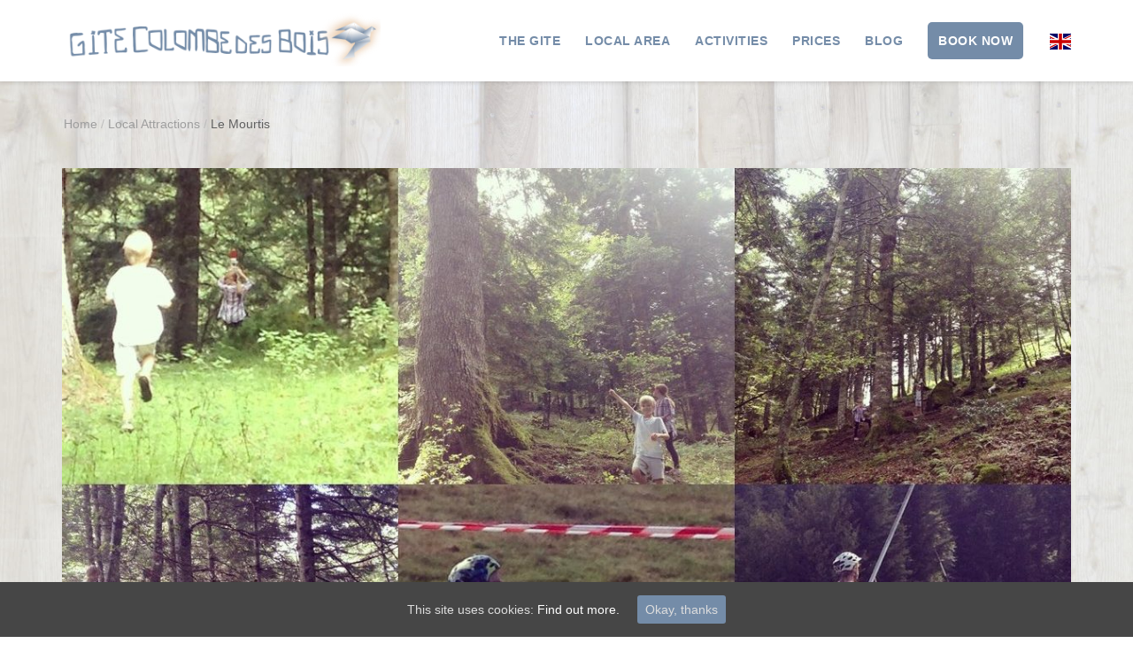

--- FILE ---
content_type: text/html; charset=UTF-8
request_url: https://www.gitecolombedesbois.com/local-attractions/le-mourtis/
body_size: 11975
content:
<!doctype html>
<html lang="en-GB">
<head>
	<meta charset="UTF-8">
	<meta name="viewport" content="width=device-width, initial-scale=1">
	<link rel="profile" href="https://gmpg.org/xfn/11">

	<meta name='robots' content='index, follow, max-image-preview:large, max-snippet:-1, max-video-preview:-1' />
	<style>img:is([sizes="auto" i], [sizes^="auto," i]) { contain-intrinsic-size: 3000px 1500px }</style>
	
	<!-- This site is optimized with the Yoast SEO plugin v26.3 - https://yoast.com/wordpress/plugins/seo/ -->
	<title>Le Mourtis - Gite Colombe des Bois</title>
	<link rel="canonical" href="https://www.gitecolombedesbois.com/local-attractions/le-mourtis/" />
	<meta property="og:locale" content="en_GB" />
	<meta property="og:type" content="article" />
	<meta property="og:title" content="Le Mourtis - Gite Colombe des Bois" />
	<meta property="og:description" content="Le Mourtis is a small, beautiful ski station. It might not be the highest peak in the Pyrenees but it offers its visitors summer and winter activities for all the family. The activities are endless, and you will be rewarded..." />
	<meta property="og:url" content="https://www.gitecolombedesbois.com/local-attractions/le-mourtis/" />
	<meta property="og:site_name" content="Gite Colombe des Bois" />
	<meta property="article:modified_time" content="2022-07-17T12:24:27+00:00" />
	<meta property="og:image" content="https://www.gitecolombedesbois.com/wp-content/uploads/2018/03/mourtis.jpg" />
	<meta property="og:image:width" content="1200" />
	<meta property="og:image:height" content="800" />
	<meta property="og:image:type" content="image/jpeg" />
	<meta name="twitter:card" content="summary_large_image" />
	<meta name="twitter:label1" content="Estimated reading time" />
	<meta name="twitter:data1" content="2 minutes" />
	<script type="application/ld+json" class="yoast-schema-graph">{"@context":"https://schema.org","@graph":[{"@type":"WebPage","@id":"https://www.gitecolombedesbois.com/local-attractions/le-mourtis/","url":"https://www.gitecolombedesbois.com/local-attractions/le-mourtis/","name":"Le Mourtis - Gite Colombe des Bois","isPartOf":{"@id":"https://www.gitecolombedesbois.com/#website"},"primaryImageOfPage":{"@id":"https://www.gitecolombedesbois.com/local-attractions/le-mourtis/#primaryimage"},"image":{"@id":"https://www.gitecolombedesbois.com/local-attractions/le-mourtis/#primaryimage"},"thumbnailUrl":"https://www.gitecolombedesbois.com/wp-content/uploads/2018/03/mourtis.jpg","datePublished":"2016-12-08T07:05:55+00:00","dateModified":"2022-07-17T12:24:27+00:00","breadcrumb":{"@id":"https://www.gitecolombedesbois.com/local-attractions/le-mourtis/#breadcrumb"},"inLanguage":"en-GB","potentialAction":[{"@type":"ReadAction","target":["https://www.gitecolombedesbois.com/local-attractions/le-mourtis/"]}]},{"@type":"ImageObject","inLanguage":"en-GB","@id":"https://www.gitecolombedesbois.com/local-attractions/le-mourtis/#primaryimage","url":"https://www.gitecolombedesbois.com/wp-content/uploads/2018/03/mourtis.jpg","contentUrl":"https://www.gitecolombedesbois.com/wp-content/uploads/2018/03/mourtis.jpg","width":1200,"height":800,"caption":"Mourtis Ski Station"},{"@type":"BreadcrumbList","@id":"https://www.gitecolombedesbois.com/local-attractions/le-mourtis/#breadcrumb","itemListElement":[{"@type":"ListItem","position":1,"name":"Home","item":"https://www.gitecolombedesbois.com/"},{"@type":"ListItem","position":2,"name":"Local Attractions","item":"https://www.gitecolombedesbois.com/local-attractions/"},{"@type":"ListItem","position":3,"name":"Le Mourtis"}]},{"@type":"WebSite","@id":"https://www.gitecolombedesbois.com/#website","url":"https://www.gitecolombedesbois.com/","name":"Gite Colombe des Bois","description":"","publisher":{"@id":"https://www.gitecolombedesbois.com/#organization"},"potentialAction":[{"@type":"SearchAction","target":{"@type":"EntryPoint","urlTemplate":"https://www.gitecolombedesbois.com/?s={search_term_string}"},"query-input":{"@type":"PropertyValueSpecification","valueRequired":true,"valueName":"search_term_string"}}],"inLanguage":"en-GB"},{"@type":"Organization","@id":"https://www.gitecolombedesbois.com/#organization","name":"Gite Colombe des Bois","url":"https://www.gitecolombedesbois.com/","logo":{"@type":"ImageObject","inLanguage":"en-GB","@id":"https://www.gitecolombedesbois.com/#/schema/logo/image/","url":"https://www.gitecolombedesbois.com/wp-content/uploads/2017/12/logo-longthin-text.png","contentUrl":"https://www.gitecolombedesbois.com/wp-content/uploads/2017/12/logo-longthin-text.png","width":410,"height":68,"caption":"Gite Colombe des Bois"},"image":{"@id":"https://www.gitecolombedesbois.com/#/schema/logo/image/"}}]}</script>
	<!-- / Yoast SEO plugin. -->


<link rel='dns-prefetch' href='//fonts.googleapis.com' />
<link rel="alternate" type="application/rss+xml" title="Gite Colombe des Bois &raquo; Feed" href="https://www.gitecolombedesbois.com/feed/" />
<link rel="alternate" type="application/rss+xml" title="Gite Colombe des Bois &raquo; Comments Feed" href="https://www.gitecolombedesbois.com/comments/feed/" />
<script type="text/javascript">
/* <![CDATA[ */
window._wpemojiSettings = {"baseUrl":"https:\/\/s.w.org\/images\/core\/emoji\/16.0.1\/72x72\/","ext":".png","svgUrl":"https:\/\/s.w.org\/images\/core\/emoji\/16.0.1\/svg\/","svgExt":".svg","source":{"concatemoji":"https:\/\/www.gitecolombedesbois.com\/wp-includes\/js\/wp-emoji-release.min.js?ver=6.8.3"}};
/*! This file is auto-generated */
!function(s,n){var o,i,e;function c(e){try{var t={supportTests:e,timestamp:(new Date).valueOf()};sessionStorage.setItem(o,JSON.stringify(t))}catch(e){}}function p(e,t,n){e.clearRect(0,0,e.canvas.width,e.canvas.height),e.fillText(t,0,0);var t=new Uint32Array(e.getImageData(0,0,e.canvas.width,e.canvas.height).data),a=(e.clearRect(0,0,e.canvas.width,e.canvas.height),e.fillText(n,0,0),new Uint32Array(e.getImageData(0,0,e.canvas.width,e.canvas.height).data));return t.every(function(e,t){return e===a[t]})}function u(e,t){e.clearRect(0,0,e.canvas.width,e.canvas.height),e.fillText(t,0,0);for(var n=e.getImageData(16,16,1,1),a=0;a<n.data.length;a++)if(0!==n.data[a])return!1;return!0}function f(e,t,n,a){switch(t){case"flag":return n(e,"\ud83c\udff3\ufe0f\u200d\u26a7\ufe0f","\ud83c\udff3\ufe0f\u200b\u26a7\ufe0f")?!1:!n(e,"\ud83c\udde8\ud83c\uddf6","\ud83c\udde8\u200b\ud83c\uddf6")&&!n(e,"\ud83c\udff4\udb40\udc67\udb40\udc62\udb40\udc65\udb40\udc6e\udb40\udc67\udb40\udc7f","\ud83c\udff4\u200b\udb40\udc67\u200b\udb40\udc62\u200b\udb40\udc65\u200b\udb40\udc6e\u200b\udb40\udc67\u200b\udb40\udc7f");case"emoji":return!a(e,"\ud83e\udedf")}return!1}function g(e,t,n,a){var r="undefined"!=typeof WorkerGlobalScope&&self instanceof WorkerGlobalScope?new OffscreenCanvas(300,150):s.createElement("canvas"),o=r.getContext("2d",{willReadFrequently:!0}),i=(o.textBaseline="top",o.font="600 32px Arial",{});return e.forEach(function(e){i[e]=t(o,e,n,a)}),i}function t(e){var t=s.createElement("script");t.src=e,t.defer=!0,s.head.appendChild(t)}"undefined"!=typeof Promise&&(o="wpEmojiSettingsSupports",i=["flag","emoji"],n.supports={everything:!0,everythingExceptFlag:!0},e=new Promise(function(e){s.addEventListener("DOMContentLoaded",e,{once:!0})}),new Promise(function(t){var n=function(){try{var e=JSON.parse(sessionStorage.getItem(o));if("object"==typeof e&&"number"==typeof e.timestamp&&(new Date).valueOf()<e.timestamp+604800&&"object"==typeof e.supportTests)return e.supportTests}catch(e){}return null}();if(!n){if("undefined"!=typeof Worker&&"undefined"!=typeof OffscreenCanvas&&"undefined"!=typeof URL&&URL.createObjectURL&&"undefined"!=typeof Blob)try{var e="postMessage("+g.toString()+"("+[JSON.stringify(i),f.toString(),p.toString(),u.toString()].join(",")+"));",a=new Blob([e],{type:"text/javascript"}),r=new Worker(URL.createObjectURL(a),{name:"wpTestEmojiSupports"});return void(r.onmessage=function(e){c(n=e.data),r.terminate(),t(n)})}catch(e){}c(n=g(i,f,p,u))}t(n)}).then(function(e){for(var t in e)n.supports[t]=e[t],n.supports.everything=n.supports.everything&&n.supports[t],"flag"!==t&&(n.supports.everythingExceptFlag=n.supports.everythingExceptFlag&&n.supports[t]);n.supports.everythingExceptFlag=n.supports.everythingExceptFlag&&!n.supports.flag,n.DOMReady=!1,n.readyCallback=function(){n.DOMReady=!0}}).then(function(){return e}).then(function(){var e;n.supports.everything||(n.readyCallback(),(e=n.source||{}).concatemoji?t(e.concatemoji):e.wpemoji&&e.twemoji&&(t(e.twemoji),t(e.wpemoji)))}))}((window,document),window._wpemojiSettings);
/* ]]> */
</script>
<style id='wp-emoji-styles-inline-css' type='text/css'>

	img.wp-smiley, img.emoji {
		display: inline !important;
		border: none !important;
		box-shadow: none !important;
		height: 1em !important;
		width: 1em !important;
		margin: 0 0.07em !important;
		vertical-align: -0.1em !important;
		background: none !important;
		padding: 0 !important;
	}
</style>
<link rel='stylesheet' id='wp-block-library-css' href='https://www.gitecolombedesbois.com/wp-includes/css/dist/block-library/style.min.css?ver=6.8.3' type='text/css' media='all' />
<style id='wp-block-library-theme-inline-css' type='text/css'>
.wp-block-audio :where(figcaption){color:#555;font-size:13px;text-align:center}.is-dark-theme .wp-block-audio :where(figcaption){color:#ffffffa6}.wp-block-audio{margin:0 0 1em}.wp-block-code{border:1px solid #ccc;border-radius:4px;font-family:Menlo,Consolas,monaco,monospace;padding:.8em 1em}.wp-block-embed :where(figcaption){color:#555;font-size:13px;text-align:center}.is-dark-theme .wp-block-embed :where(figcaption){color:#ffffffa6}.wp-block-embed{margin:0 0 1em}.blocks-gallery-caption{color:#555;font-size:13px;text-align:center}.is-dark-theme .blocks-gallery-caption{color:#ffffffa6}:root :where(.wp-block-image figcaption){color:#555;font-size:13px;text-align:center}.is-dark-theme :root :where(.wp-block-image figcaption){color:#ffffffa6}.wp-block-image{margin:0 0 1em}.wp-block-pullquote{border-bottom:4px solid;border-top:4px solid;color:currentColor;margin-bottom:1.75em}.wp-block-pullquote cite,.wp-block-pullquote footer,.wp-block-pullquote__citation{color:currentColor;font-size:.8125em;font-style:normal;text-transform:uppercase}.wp-block-quote{border-left:.25em solid;margin:0 0 1.75em;padding-left:1em}.wp-block-quote cite,.wp-block-quote footer{color:currentColor;font-size:.8125em;font-style:normal;position:relative}.wp-block-quote:where(.has-text-align-right){border-left:none;border-right:.25em solid;padding-left:0;padding-right:1em}.wp-block-quote:where(.has-text-align-center){border:none;padding-left:0}.wp-block-quote.is-large,.wp-block-quote.is-style-large,.wp-block-quote:where(.is-style-plain){border:none}.wp-block-search .wp-block-search__label{font-weight:700}.wp-block-search__button{border:1px solid #ccc;padding:.375em .625em}:where(.wp-block-group.has-background){padding:1.25em 2.375em}.wp-block-separator.has-css-opacity{opacity:.4}.wp-block-separator{border:none;border-bottom:2px solid;margin-left:auto;margin-right:auto}.wp-block-separator.has-alpha-channel-opacity{opacity:1}.wp-block-separator:not(.is-style-wide):not(.is-style-dots){width:100px}.wp-block-separator.has-background:not(.is-style-dots){border-bottom:none;height:1px}.wp-block-separator.has-background:not(.is-style-wide):not(.is-style-dots){height:2px}.wp-block-table{margin:0 0 1em}.wp-block-table td,.wp-block-table th{word-break:normal}.wp-block-table :where(figcaption){color:#555;font-size:13px;text-align:center}.is-dark-theme .wp-block-table :where(figcaption){color:#ffffffa6}.wp-block-video :where(figcaption){color:#555;font-size:13px;text-align:center}.is-dark-theme .wp-block-video :where(figcaption){color:#ffffffa6}.wp-block-video{margin:0 0 1em}:root :where(.wp-block-template-part.has-background){margin-bottom:0;margin-top:0;padding:1.25em 2.375em}
</style>
<style id='classic-theme-styles-inline-css' type='text/css'>
/*! This file is auto-generated */
.wp-block-button__link{color:#fff;background-color:#32373c;border-radius:9999px;box-shadow:none;text-decoration:none;padding:calc(.667em + 2px) calc(1.333em + 2px);font-size:1.125em}.wp-block-file__button{background:#32373c;color:#fff;text-decoration:none}
</style>
<style id='global-styles-inline-css' type='text/css'>
:root{--wp--preset--aspect-ratio--square: 1;--wp--preset--aspect-ratio--4-3: 4/3;--wp--preset--aspect-ratio--3-4: 3/4;--wp--preset--aspect-ratio--3-2: 3/2;--wp--preset--aspect-ratio--2-3: 2/3;--wp--preset--aspect-ratio--16-9: 16/9;--wp--preset--aspect-ratio--9-16: 9/16;--wp--preset--color--black: #000000;--wp--preset--color--cyan-bluish-gray: #abb8c3;--wp--preset--color--white: #ffffff;--wp--preset--color--pale-pink: #f78da7;--wp--preset--color--vivid-red: #cf2e2e;--wp--preset--color--luminous-vivid-orange: #ff6900;--wp--preset--color--luminous-vivid-amber: #fcb900;--wp--preset--color--light-green-cyan: #7bdcb5;--wp--preset--color--vivid-green-cyan: #00d084;--wp--preset--color--pale-cyan-blue: #8ed1fc;--wp--preset--color--vivid-cyan-blue: #0693e3;--wp--preset--color--vivid-purple: #9b51e0;--wp--preset--gradient--vivid-cyan-blue-to-vivid-purple: linear-gradient(135deg,rgba(6,147,227,1) 0%,rgb(155,81,224) 100%);--wp--preset--gradient--light-green-cyan-to-vivid-green-cyan: linear-gradient(135deg,rgb(122,220,180) 0%,rgb(0,208,130) 100%);--wp--preset--gradient--luminous-vivid-amber-to-luminous-vivid-orange: linear-gradient(135deg,rgba(252,185,0,1) 0%,rgba(255,105,0,1) 100%);--wp--preset--gradient--luminous-vivid-orange-to-vivid-red: linear-gradient(135deg,rgba(255,105,0,1) 0%,rgb(207,46,46) 100%);--wp--preset--gradient--very-light-gray-to-cyan-bluish-gray: linear-gradient(135deg,rgb(238,238,238) 0%,rgb(169,184,195) 100%);--wp--preset--gradient--cool-to-warm-spectrum: linear-gradient(135deg,rgb(74,234,220) 0%,rgb(151,120,209) 20%,rgb(207,42,186) 40%,rgb(238,44,130) 60%,rgb(251,105,98) 80%,rgb(254,248,76) 100%);--wp--preset--gradient--blush-light-purple: linear-gradient(135deg,rgb(255,206,236) 0%,rgb(152,150,240) 100%);--wp--preset--gradient--blush-bordeaux: linear-gradient(135deg,rgb(254,205,165) 0%,rgb(254,45,45) 50%,rgb(107,0,62) 100%);--wp--preset--gradient--luminous-dusk: linear-gradient(135deg,rgb(255,203,112) 0%,rgb(199,81,192) 50%,rgb(65,88,208) 100%);--wp--preset--gradient--pale-ocean: linear-gradient(135deg,rgb(255,245,203) 0%,rgb(182,227,212) 50%,rgb(51,167,181) 100%);--wp--preset--gradient--electric-grass: linear-gradient(135deg,rgb(202,248,128) 0%,rgb(113,206,126) 100%);--wp--preset--gradient--midnight: linear-gradient(135deg,rgb(2,3,129) 0%,rgb(40,116,252) 100%);--wp--preset--font-size--small: 13px;--wp--preset--font-size--medium: 20px;--wp--preset--font-size--large: 36px;--wp--preset--font-size--x-large: 42px;--wp--preset--spacing--20: 0.44rem;--wp--preset--spacing--30: 0.67rem;--wp--preset--spacing--40: 1rem;--wp--preset--spacing--50: 1.5rem;--wp--preset--spacing--60: 2.25rem;--wp--preset--spacing--70: 3.38rem;--wp--preset--spacing--80: 5.06rem;--wp--preset--shadow--natural: 6px 6px 9px rgba(0, 0, 0, 0.2);--wp--preset--shadow--deep: 12px 12px 50px rgba(0, 0, 0, 0.4);--wp--preset--shadow--sharp: 6px 6px 0px rgba(0, 0, 0, 0.2);--wp--preset--shadow--outlined: 6px 6px 0px -3px rgba(255, 255, 255, 1), 6px 6px rgba(0, 0, 0, 1);--wp--preset--shadow--crisp: 6px 6px 0px rgba(0, 0, 0, 1);}:where(.is-layout-flex){gap: 0.5em;}:where(.is-layout-grid){gap: 0.5em;}body .is-layout-flex{display: flex;}.is-layout-flex{flex-wrap: wrap;align-items: center;}.is-layout-flex > :is(*, div){margin: 0;}body .is-layout-grid{display: grid;}.is-layout-grid > :is(*, div){margin: 0;}:where(.wp-block-columns.is-layout-flex){gap: 2em;}:where(.wp-block-columns.is-layout-grid){gap: 2em;}:where(.wp-block-post-template.is-layout-flex){gap: 1.25em;}:where(.wp-block-post-template.is-layout-grid){gap: 1.25em;}.has-black-color{color: var(--wp--preset--color--black) !important;}.has-cyan-bluish-gray-color{color: var(--wp--preset--color--cyan-bluish-gray) !important;}.has-white-color{color: var(--wp--preset--color--white) !important;}.has-pale-pink-color{color: var(--wp--preset--color--pale-pink) !important;}.has-vivid-red-color{color: var(--wp--preset--color--vivid-red) !important;}.has-luminous-vivid-orange-color{color: var(--wp--preset--color--luminous-vivid-orange) !important;}.has-luminous-vivid-amber-color{color: var(--wp--preset--color--luminous-vivid-amber) !important;}.has-light-green-cyan-color{color: var(--wp--preset--color--light-green-cyan) !important;}.has-vivid-green-cyan-color{color: var(--wp--preset--color--vivid-green-cyan) !important;}.has-pale-cyan-blue-color{color: var(--wp--preset--color--pale-cyan-blue) !important;}.has-vivid-cyan-blue-color{color: var(--wp--preset--color--vivid-cyan-blue) !important;}.has-vivid-purple-color{color: var(--wp--preset--color--vivid-purple) !important;}.has-black-background-color{background-color: var(--wp--preset--color--black) !important;}.has-cyan-bluish-gray-background-color{background-color: var(--wp--preset--color--cyan-bluish-gray) !important;}.has-white-background-color{background-color: var(--wp--preset--color--white) !important;}.has-pale-pink-background-color{background-color: var(--wp--preset--color--pale-pink) !important;}.has-vivid-red-background-color{background-color: var(--wp--preset--color--vivid-red) !important;}.has-luminous-vivid-orange-background-color{background-color: var(--wp--preset--color--luminous-vivid-orange) !important;}.has-luminous-vivid-amber-background-color{background-color: var(--wp--preset--color--luminous-vivid-amber) !important;}.has-light-green-cyan-background-color{background-color: var(--wp--preset--color--light-green-cyan) !important;}.has-vivid-green-cyan-background-color{background-color: var(--wp--preset--color--vivid-green-cyan) !important;}.has-pale-cyan-blue-background-color{background-color: var(--wp--preset--color--pale-cyan-blue) !important;}.has-vivid-cyan-blue-background-color{background-color: var(--wp--preset--color--vivid-cyan-blue) !important;}.has-vivid-purple-background-color{background-color: var(--wp--preset--color--vivid-purple) !important;}.has-black-border-color{border-color: var(--wp--preset--color--black) !important;}.has-cyan-bluish-gray-border-color{border-color: var(--wp--preset--color--cyan-bluish-gray) !important;}.has-white-border-color{border-color: var(--wp--preset--color--white) !important;}.has-pale-pink-border-color{border-color: var(--wp--preset--color--pale-pink) !important;}.has-vivid-red-border-color{border-color: var(--wp--preset--color--vivid-red) !important;}.has-luminous-vivid-orange-border-color{border-color: var(--wp--preset--color--luminous-vivid-orange) !important;}.has-luminous-vivid-amber-border-color{border-color: var(--wp--preset--color--luminous-vivid-amber) !important;}.has-light-green-cyan-border-color{border-color: var(--wp--preset--color--light-green-cyan) !important;}.has-vivid-green-cyan-border-color{border-color: var(--wp--preset--color--vivid-green-cyan) !important;}.has-pale-cyan-blue-border-color{border-color: var(--wp--preset--color--pale-cyan-blue) !important;}.has-vivid-cyan-blue-border-color{border-color: var(--wp--preset--color--vivid-cyan-blue) !important;}.has-vivid-purple-border-color{border-color: var(--wp--preset--color--vivid-purple) !important;}.has-vivid-cyan-blue-to-vivid-purple-gradient-background{background: var(--wp--preset--gradient--vivid-cyan-blue-to-vivid-purple) !important;}.has-light-green-cyan-to-vivid-green-cyan-gradient-background{background: var(--wp--preset--gradient--light-green-cyan-to-vivid-green-cyan) !important;}.has-luminous-vivid-amber-to-luminous-vivid-orange-gradient-background{background: var(--wp--preset--gradient--luminous-vivid-amber-to-luminous-vivid-orange) !important;}.has-luminous-vivid-orange-to-vivid-red-gradient-background{background: var(--wp--preset--gradient--luminous-vivid-orange-to-vivid-red) !important;}.has-very-light-gray-to-cyan-bluish-gray-gradient-background{background: var(--wp--preset--gradient--very-light-gray-to-cyan-bluish-gray) !important;}.has-cool-to-warm-spectrum-gradient-background{background: var(--wp--preset--gradient--cool-to-warm-spectrum) !important;}.has-blush-light-purple-gradient-background{background: var(--wp--preset--gradient--blush-light-purple) !important;}.has-blush-bordeaux-gradient-background{background: var(--wp--preset--gradient--blush-bordeaux) !important;}.has-luminous-dusk-gradient-background{background: var(--wp--preset--gradient--luminous-dusk) !important;}.has-pale-ocean-gradient-background{background: var(--wp--preset--gradient--pale-ocean) !important;}.has-electric-grass-gradient-background{background: var(--wp--preset--gradient--electric-grass) !important;}.has-midnight-gradient-background{background: var(--wp--preset--gradient--midnight) !important;}.has-small-font-size{font-size: var(--wp--preset--font-size--small) !important;}.has-medium-font-size{font-size: var(--wp--preset--font-size--medium) !important;}.has-large-font-size{font-size: var(--wp--preset--font-size--large) !important;}.has-x-large-font-size{font-size: var(--wp--preset--font-size--x-large) !important;}
:where(.wp-block-post-template.is-layout-flex){gap: 1.25em;}:where(.wp-block-post-template.is-layout-grid){gap: 1.25em;}
:where(.wp-block-columns.is-layout-flex){gap: 2em;}:where(.wp-block-columns.is-layout-grid){gap: 2em;}
:root :where(.wp-block-pullquote){font-size: 1.5em;line-height: 1.6;}
</style>
<link rel='stylesheet' id='cookie-consent-style-css' href='https://www.gitecolombedesbois.com/wp-content/plugins/uk-cookie-consent/assets/css/style.css?ver=6.8.3' type='text/css' media='all' />
<link rel='stylesheet' id='courtyard-style-css' href='https://www.gitecolombedesbois.com/wp-content/themes/courtyard/style.css?ver=6.8.3' type='text/css' media='all' />
<link rel='stylesheet' id='Colombe-des-bois-style-css' href='https://www.gitecolombedesbois.com/wp-content/themes/colombe-des-bois/style.css?ver=1.0.1' type='text/css' media='all' />
<link rel='stylesheet' id='courtyard-fonts-css' href='https://fonts.googleapis.com/css?family=Courgette&#038;subset=latin%2Clatin-ext' type='text/css' media='all' />
<link rel='stylesheet' id='bootstrap-css' href='https://www.gitecolombedesbois.com/wp-content/themes/courtyard/css/bootstrap.optimized.min.css?ver=3.3.7' type='text/css' media='' />
<link rel='stylesheet' id='animate-css' href='https://www.gitecolombedesbois.com/wp-content/themes/courtyard/css/animate.min.css?ver=3.5.1' type='text/css' media='' />
<link rel='stylesheet' id='font-awesome-css' href='https://www.gitecolombedesbois.com/wp-content/themes/courtyard/css/font-awesome.min.css?ver=4.7.0' type='text/css' media='' />
<link rel='stylesheet' id='elegant-font-css' href='https://www.gitecolombedesbois.com/wp-content/themes/courtyard/css/elegant-font.custom.css?ver=6.8.3' type='text/css' media='' />
<link rel='stylesheet' id='swiper-css' href='https://www.gitecolombedesbois.com/wp-content/themes/courtyard/css/swiper.min.css?ver=3.4.0' type='text/css' media='' />
<script type="text/javascript" src="https://www.gitecolombedesbois.com/wp-includes/js/jquery/jquery.min.js?ver=3.7.1" id="jquery-core-js"></script>
<script type="text/javascript" src="https://www.gitecolombedesbois.com/wp-includes/js/jquery/jquery-migrate.min.js?ver=3.4.1" id="jquery-migrate-js"></script>
<link rel="https://api.w.org/" href="https://www.gitecolombedesbois.com/wp-json/" /><link rel="alternate" title="JSON" type="application/json" href="https://www.gitecolombedesbois.com/wp-json/wp/v2/pages/83" /><link rel="EditURI" type="application/rsd+xml" title="RSD" href="https://www.gitecolombedesbois.com/xmlrpc.php?rsd" />
<link rel='shortlink' href='https://www.gitecolombedesbois.com/?p=83' />
<link rel="alternate" title="oEmbed (JSON)" type="application/json+oembed" href="https://www.gitecolombedesbois.com/wp-json/oembed/1.0/embed?url=https%3A%2F%2Fwww.gitecolombedesbois.com%2Flocal-attractions%2Fle-mourtis%2F" />
<link rel="alternate" title="oEmbed (XML)" type="text/xml+oembed" href="https://www.gitecolombedesbois.com/wp-json/oembed/1.0/embed?url=https%3A%2F%2Fwww.gitecolombedesbois.com%2Flocal-attractions%2Fle-mourtis%2F&#038;format=xml" />
<style id="ctcc-css" type="text/css" media="screen">
				#catapult-cookie-bar {
					box-sizing: border-box;
					max-height: 0;
					opacity: 0;
					z-index: 99999;
					overflow: hidden;
					color: #ddd;
					position: fixed;
					left: 0;
					bottom: 0;
					width: 100%;
					background-color: #464646;
				}
				#catapult-cookie-bar a {
					color: #fff;
				}
				#catapult-cookie-bar .x_close span {
					background-color: ;
				}
				button#catapultCookie {
					background:;
					color: ;
					border: 0; padding: 6px 9px; border-radius: 3px;
				}
				#catapult-cookie-bar h3 {
					color: #ddd;
				}
				.has-cookie-bar #catapult-cookie-bar {
					opacity: 1;
					max-height: 999px;
					min-height: 30px;
				}</style>
<script async src="https://www.googletagmanager.com/gtag/js?id=UA-73127175-5"></script>
<script>
  window.dataLayer = window.dataLayer || [];
  function gtag(){dataLayer.push(arguments);}
  gtag('js', new Date());

  gtag('config', 'UA-73127175-5');
</script>

<!-- Gite Colombe des Bois Internal Styles -->		<style type="text/css">a, a:visited, .pt-logo .site-title a, .pt-menu li:hover > a, .pt-menu li.current-menu-item a, .pt-home-navbar li.current-menu-item a, .pt-home-navbar .pt-menu li li:hover > a, .pt-service-col .fa,.pt-hero-image-cont h1 a:hover, .pt-service-col h3:hover a, .pt-room-cont h3:hover a, .pt-recent-posts-col:hover h3 a, .pt-more-arrow a:hover, .pt-read-more a:hover, .pt-read-more a:hover, .pt-more-arrow .pt-arrow-left:hover, .pt-more-arrow .pt-arrow-right:hover, .pt-room-cont:hover h3 a, .pt-recent-posts-col:hover h3 a, .pt-read-more a:hover, .entry-meta .posted-on a, .entry-meta .byline a, .entry-footer .edit-link a, .comments-area .comment-list a, .comment-respond .logged-in-as a, .pt-breadcrumbs .trail-items .trail-item a, .pt-footer-wrapper li a:hover, footer.site-footer a:hover, .pt-content-wrap .entry-title a:hover, .pt-content-wrap span.posted-on a:hover, .pt-content-wrap span.byline a:hover, .pt-content-wrap span.cat-links a:hover, .pt-content-wrap span.tags-links a:hover, .post-navigation .nav-links a:hover, .pt-breadcrumbs-items li a:hover, #secondary li a:hover, .pt-menu-sm:hover, .page-template-template-services .pt-service-icon, #footer-widgets .pt-recent-posts-section h3 a:hover, .woocommerce ul.products li.product .woocommerce-loop-category__title:hover, .woocommerce ul.products li.product .woocommerce-loop-product__title:hover, .woocommerce ul.products li.product h3:hover, .woocommerce div.product .woocommerce-review-link:hover, .woocommerce div.product .product_meta a:hover, .woocommerce ul.products li.product .button { color: #2c4b70}
a:hover, a:focus, a:active, .pt-logo .site-title:hover a, .pt-service-col .fa:hover { color: #748ca8}
.pt-hero-image-cont article a:hover, .pt-hero-slider-nav .pt-arrow-left:hover, .pt-hero-slider-nav .pt-arrow-right:hover, .pt-hero-image-slider .pt-arrow-down:hover, .pt-room-col:hover p:before, .pt-read-more a:before, .pt-read-more:hover a:before, #back-to-top, #back-to-top a, .pt-room-col:hover p:before, .pt-room-cont .pt-arrow-right, .pt-holiday-package-read-more:hover, .pt-recent-posts-col .pt-blog-post-more-icon, button:hover, input[type='button']:hover, input[type='reset']:hover, input[type='submit']:hover, .pt-content-wrap .read-more a:hover, .pt-pagination-nav a:hover, .pt-pagination-nav .current:hover, .pt-pagination-nav .current, .page-links a:hover, .tagcloud a:hover, .pt-social-icons-sec li:hover, .pt-cart-sm .pt-cart-value, .pt-menu .pt-cart .pt-cart-value, .woocommerce ul.products li.product .button:hover, .woocommerce span.onsale, .woocommerce div.product form.cart .button:hover, .woocommerce #respond input#submit.alt, .woocommerce a.button.alt, .woocommerce button.button.alt, .woocommerce input.button.alt { background-color: #2c4b70}
button:focus, input[type='button']:focus, input[type='reset']:focus, input[type='submit']:focus, button:active, input[type='button']:active, input[type='reset']:active, input[type='submit']:active, .woocommerce #respond input#submit.alt:hover, .woocommerce a.button.alt:hover, .woocommerce button.button.alt:hover, .woocommerce input.button.alt:hover { background-color: #748ca8}
input[type='text']:focus, input[type='email']:focus, input[type='url']:focus, input[type='password']:focus, input[type='search']:focus, input[type='number']:focus, input[type='tel']:focus, input[type='range']:focus, input[type='date']:focus, input[type='month']:focus, input[type='week']:focus, input[type='time']:focus, input[type='datetime']:focus, input[type='datetime-local']:focus, input[type='color']:focus, textarea:focus, .woocommerce ul.products li.product .button { border-color: #2c4b70}
</style>
	<style type="text/css">.recentcomments a{display:inline !important;padding:0 !important;margin:0 !important;}</style><style type="text/css" id="custom-background-css">
body.custom-background { background-image: url("https://www.gitecolombedesbois.com/wp-content/uploads/2018/01/timber-clad-30-bright20contrast20.jpg"); background-position: left top; background-size: cover; background-repeat: no-repeat; background-attachment: fixed; }
</style>
	<link rel="icon" href="https://www.gitecolombedesbois.com/wp-content/uploads/2018/01/cropped-site-icon-512-32x32.png" sizes="32x32" />
<link rel="icon" href="https://www.gitecolombedesbois.com/wp-content/uploads/2018/01/cropped-site-icon-512-192x192.png" sizes="192x192" />
<link rel="apple-touch-icon" href="https://www.gitecolombedesbois.com/wp-content/uploads/2018/01/cropped-site-icon-512-180x180.png" />
<meta name="msapplication-TileImage" content="https://www.gitecolombedesbois.com/wp-content/uploads/2018/01/cropped-site-icon-512-270x270.png" />
</head>

<body class="wp-singular page-template page-template-page-templates page-template-template-services page-template-page-templatestemplate-services-php page page-id-83 page-child parent-pageid-75 custom-background wp-custom-logo wp-embed-responsive wp-theme-courtyard wp-child-theme-colombe-des-bois">


<div id="page" class="site">

	<a class="skip-link screen-reader-text" href="#primary">Skip to content</a>
		
	<header class="pt-header">
		<div class="pt-navbar transition5">
			<div class="container">
				<div class="row">
					<div class="col-md-4 col-sm-8 col-xs-9">
						<div class="pt-logo transition5">
							<h1>
                                                                    <i class="pt-primary-logo">
                                        <a href="https://www.gitecolombedesbois.com/" class="custom-logo-link" rel="home"><img width="410" height="68" src="https://www.gitecolombedesbois.com/wp-content/uploads/2017/12/logo-longthin-text.png" class="custom-logo" alt="Gite Colombe des Bois" decoding="async" srcset="https://www.gitecolombedesbois.com/wp-content/uploads/2017/12/logo-longthin-text.png 410w, https://www.gitecolombedesbois.com/wp-content/uploads/2017/12/logo-longthin-text-300x50.png 300w" sizes="(max-width: 410px) 100vw, 410px" /></a>                                    </i>
                                
								
																<span class="site-title screen-reader-text">
									<a class="transition35" href="https://www.gitecolombedesbois.com/" rel="home">
										Gite Colombe des Bois									</a>
								</span>
							</h1>

							
						</div><!-- .pt-logo -->
					</div><!-- .col-md-4 -->

					<div class="col-md-8 col-sm-4 col-xs-3">
						<nav class="pt-menu-wrap transition5">
                            
							<div class="pt-menu-sm transition35">

								<i class="fa fa-bars"></i>

								<nav class="pt-menu-sm-wrap transition5">
									<i class="fa fa-close"></i>

									<div class="menu-main-menu-container"><ul id="primary-menu" class="menu"><li id="menu-item-157" class="menu-item menu-item-type-post_type menu-item-object-page menu-item-has-children menu-item-157"><a href="https://www.gitecolombedesbois.com/the-gite/">The Gite</a>
<ul class="sub-menu">
	<li id="menu-item-423" class="menu-item menu-item-type-post_type menu-item-object-page menu-item-423"><a href="https://www.gitecolombedesbois.com/the-gite/lounge/">Lounge</a></li>
	<li id="menu-item-424" class="menu-item menu-item-type-post_type menu-item-object-page menu-item-424"><a href="https://www.gitecolombedesbois.com/the-gite/main-bedroom/">Main Bedroom</a></li>
	<li id="menu-item-425" class="menu-item menu-item-type-post_type menu-item-object-page menu-item-425"><a href="https://www.gitecolombedesbois.com/the-gite/balcony/">Balcony</a></li>
	<li id="menu-item-426" class="menu-item menu-item-type-post_type menu-item-object-page menu-item-426"><a href="https://www.gitecolombedesbois.com/the-gite/mezzanine/">Mezzanine</a></li>
	<li id="menu-item-427" class="menu-item menu-item-type-post_type menu-item-object-page menu-item-427"><a href="https://www.gitecolombedesbois.com/the-gite/kitchen/">Kitchen</a></li>
	<li id="menu-item-428" class="menu-item menu-item-type-post_type menu-item-object-page menu-item-428"><a href="https://www.gitecolombedesbois.com/the-gite/bathroom/">Bathroom</a></li>
	<li id="menu-item-429" class="menu-item menu-item-type-post_type menu-item-object-page menu-item-429"><a href="https://www.gitecolombedesbois.com/the-gite/garden/">Garden</a></li>
</ul>
</li>
<li id="menu-item-474" class="menu-item menu-item-type-post_type menu-item-object-page menu-item-has-children menu-item-474"><a href="https://www.gitecolombedesbois.com/local-area/">Local Area</a>
<ul class="sub-menu">
	<li id="menu-item-431" class="menu-item menu-item-type-post_type menu-item-object-page current-page-ancestor menu-item-431"><a href="https://www.gitecolombedesbois.com/local-attractions/">Local Attractions</a></li>
	<li id="menu-item-475" class="menu-item menu-item-type-post_type menu-item-object-page menu-item-475"><a href="https://www.gitecolombedesbois.com/where-we-are/">Where We Are</a></li>
</ul>
</li>
<li id="menu-item-448" class="menu-item menu-item-type-post_type menu-item-object-page menu-item-448"><a href="https://www.gitecolombedesbois.com/activities/">Activities</a></li>
<li id="menu-item-456" class="menu-item menu-item-type-post_type menu-item-object-page menu-item-456"><a href="https://www.gitecolombedesbois.com/prices/">Prices</a></li>
<li id="menu-item-58" class="menu-item menu-item-type-post_type menu-item-object-page menu-item-58"><a href="https://www.gitecolombedesbois.com/blog/">Blog</a></li>
<li id="menu-item-1071" class="menu-btn menu-item menu-item-type-custom menu-item-object-custom menu-item-1071"><a target="_blank" href="https://portal.freetobook.com/reservations?w_id=33405&#038;w_tkn=yuKRCzFAKa8hkbWcCxJZQgEWS0DLwr4ytDYv8Kj5lcYQKNhtTn7cLq1uS8RW9">Book Now</a></li>
<li class="menu-item menu-item-gtranslate menu-item-has-children notranslate"><a href="#" data-gt-lang="en" class="gt-current-wrapper notranslate"><img src="https://www.gitecolombedesbois.com/wp-content/plugins/gtranslate/flags/svg/en.svg" width="24" height="24" alt="en" loading="lazy"></a><ul class="dropdown-menu sub-menu"><li class="menu-item menu-item-gtranslate-child"><a href="#" data-gt-lang="en" class="gt-current-lang notranslate"><img src="https://www.gitecolombedesbois.com/wp-content/plugins/gtranslate/flags/svg/en.svg" width="24" height="24" alt="en" loading="lazy"></a></li><li class="menu-item menu-item-gtranslate-child"><a href="#" data-gt-lang="fr" class="notranslate"><img src="https://www.gitecolombedesbois.com/wp-content/plugins/gtranslate/flags/svg/fr.svg" width="24" height="24" alt="fr" loading="lazy"></a></li></ul></li></ul></div>                                </nav>
                            </div>

                            <div class="pt-menu">
                                <div class="menu-main-menu-container"><ul id="primary-menu" class="menu"><li class="menu-item menu-item-type-post_type menu-item-object-page menu-item-has-children menu-item-157"><a href="https://www.gitecolombedesbois.com/the-gite/">The Gite</a>
<ul class="sub-menu">
	<li class="menu-item menu-item-type-post_type menu-item-object-page menu-item-423"><a href="https://www.gitecolombedesbois.com/the-gite/lounge/">Lounge</a></li>
	<li class="menu-item menu-item-type-post_type menu-item-object-page menu-item-424"><a href="https://www.gitecolombedesbois.com/the-gite/main-bedroom/">Main Bedroom</a></li>
	<li class="menu-item menu-item-type-post_type menu-item-object-page menu-item-425"><a href="https://www.gitecolombedesbois.com/the-gite/balcony/">Balcony</a></li>
	<li class="menu-item menu-item-type-post_type menu-item-object-page menu-item-426"><a href="https://www.gitecolombedesbois.com/the-gite/mezzanine/">Mezzanine</a></li>
	<li class="menu-item menu-item-type-post_type menu-item-object-page menu-item-427"><a href="https://www.gitecolombedesbois.com/the-gite/kitchen/">Kitchen</a></li>
	<li class="menu-item menu-item-type-post_type menu-item-object-page menu-item-428"><a href="https://www.gitecolombedesbois.com/the-gite/bathroom/">Bathroom</a></li>
	<li class="menu-item menu-item-type-post_type menu-item-object-page menu-item-429"><a href="https://www.gitecolombedesbois.com/the-gite/garden/">Garden</a></li>
</ul>
</li>
<li class="menu-item menu-item-type-post_type menu-item-object-page menu-item-has-children menu-item-474"><a href="https://www.gitecolombedesbois.com/local-area/">Local Area</a>
<ul class="sub-menu">
	<li class="menu-item menu-item-type-post_type menu-item-object-page current-page-ancestor menu-item-431"><a href="https://www.gitecolombedesbois.com/local-attractions/">Local Attractions</a></li>
	<li class="menu-item menu-item-type-post_type menu-item-object-page menu-item-475"><a href="https://www.gitecolombedesbois.com/where-we-are/">Where We Are</a></li>
</ul>
</li>
<li class="menu-item menu-item-type-post_type menu-item-object-page menu-item-448"><a href="https://www.gitecolombedesbois.com/activities/">Activities</a></li>
<li class="menu-item menu-item-type-post_type menu-item-object-page menu-item-456"><a href="https://www.gitecolombedesbois.com/prices/">Prices</a></li>
<li class="menu-item menu-item-type-post_type menu-item-object-page menu-item-58"><a href="https://www.gitecolombedesbois.com/blog/">Blog</a></li>
<li class="menu-btn menu-item menu-item-type-custom menu-item-object-custom menu-item-1071"><a target="_blank" href="https://portal.freetobook.com/reservations?w_id=33405&#038;w_tkn=yuKRCzFAKa8hkbWcCxJZQgEWS0DLwr4ytDYv8Kj5lcYQKNhtTn7cLq1uS8RW9">Book Now</a></li>
<li class="menu-item menu-item-gtranslate menu-item-has-children notranslate"><a href="#" data-gt-lang="en" class="gt-current-wrapper notranslate"><img src="https://www.gitecolombedesbois.com/wp-content/plugins/gtranslate/flags/svg/en.svg" width="24" height="24" alt="en" loading="lazy"></a><ul class="dropdown-menu sub-menu"><li class="menu-item menu-item-gtranslate-child"><a href="#" data-gt-lang="en" class="gt-current-lang notranslate"><img src="https://www.gitecolombedesbois.com/wp-content/plugins/gtranslate/flags/svg/en.svg" width="24" height="24" alt="en" loading="lazy"></a></li><li class="menu-item menu-item-gtranslate-child"><a href="#" data-gt-lang="fr" class="notranslate"><img src="https://www.gitecolombedesbois.com/wp-content/plugins/gtranslate/flags/svg/fr.svg" width="24" height="24" alt="fr" loading="lazy"></a></li></ul></li></ul></div>                            </div><!-- .pt-menu -->
						</nav><!-- .pt-menu-wrap -->
					</div><!-- .col-md-8 -->
				</div><!-- .row -->
			</div><!-- .container -->
		</div>

		<div class="pt-header-sep transition5"></div>

		
		            <div class="pt-breadcrumbs">
                <div class="container">
                    <div class="row">
                        <div class="col-md-12">
                            <ul class="pt-breadcrumbs-items"><li class="pt-breadcrumbs-item pt-breadcrumbs-begin"><a class="pt-breadcrumbs-home" href="https://www.gitecolombedesbois.com" title="Home"><span>Home</span></a></li><li class="pt-breadcrumbs-delimiter">/</li><li class="pt-breadcrumbs-item"><a class="item-parent" href="https://www.gitecolombedesbois.com/local-attractions/" title="Local Attractions"><span>Local Attractions</span></a></li><li class="pt-breadcrumbs-delimiter">/</li><li class="pt-breadcrumbs-item"><span>Le Mourtis</span></li></ul>                        </div><!-- .col-md-12 -->
                    </div><!-- .row-->
                </div><!-- .container-->
            </div><!-- .pt-breadcrumbs-->
        	</header>

    <div id="content" class="site-content">

<div class="container">
	<div class="row">

		<div id="primary" class="pt-primary-wrap col-md-12">

			<article id="post-83" class="pt-post-wrap post-83 page type-page status-publish has-post-thumbnail hentry">

	<figure><img src="https://www.gitecolombedesbois.com/wp-content/uploads/2018/03/mourtis-1200x750.jpg" alt="Mourtis Ski Station" title="Le Mourtis" /></figure>
	<div class="pt-content-wrap">
		<header class="entry-header">
			<h1 class="entry-title pt-single-post-title">Le Mourtis</h1>		</header><!-- .entry-header -->

		<div class="entry-content">
            <p>Le Mourtis is a small, beautiful ski station. It might not be the highest peak in the Pyrenees but it offers its visitors summer and winter activities for all the family. The activities are endless, and you will be rewarded with the breath taking views of the Pyrenees in every direction.</p>
<h3>Summer</h3>
<p>In the summer Le Mourtis opens the slopes to mountain bikers. You can hire scooters or a FatBike and descend to St Beat and get bussed back to the top. There is an orienteering course for all age groups, and frisbee golf.</p>
<p>It&#8217;s possible to go up the nursery slopes on the mechanical button lift with a dirt-cart. Then descend down at some speed, speaking from experience. Its great fun.</p>
<p>There are a number of hikes and trails passing through Le Mourtis. On the opposite face is Pic de l&#8217;Escalette offering shelter with its refuge if hikers want to experience a night out under the stars.</p>
<p>For those who like heights or a challenge, go Grimping (climbing) up the tall trees and swing amongst the high tops. A truly exhilarating experience.</p>
<p>The Tour de France route passes the nearby Col de Menté. Many visitors and followers camp overnight several days in advance to get the best spot to see the world class cyclists attack one of the most difficult mountain stages.</p>
<h3>Winter</h3>
<p>In the winter months, from December to April, the snowy slopes offer a wonderful skiable area. Le Mourtis has a little bit of everything for all levels and disciplines.</p>
<p>Offering 23 km of skiable slopes from greens to blacks and some alpine tracks too. The area is also equipped with snow cannons.</p>
<p>As well as two ski schools the ESF (Ecole de France) and ESI (Ecole Ski International) there is also a nursery for the under 6&#8217;s. Allowing parents enjoy a free morning or afternoon on the slopes.</p>
<p>The new sport to the mountains is Air-board. Whereby you lie on an inflatable board and glide down the slope at some speed!</p>
<p>Local guides can take you for a walk in the winter wonderland on snow shoes, giving you a liberating winter discipline allowing you to really get out there and close to nature. So great family activity to enjoy together.</p>
		</div><!-- .entry-content -->

			</div>
</article><!-- #post-## -->

		</div><!-- #primary -->

	
	</div><!-- .row -->
</div><!-- .container -->


</div><!-- #content -->

			<div class="pt-footer-sep"></div>
	
	<div class="pt-footer-wrapper">
					

<div id="footer-widgets" class="footer-widgets" role="complementary">
    <div class="container">
        <div class="row">
                                        <div class="sidebar-column col-md-4 col-sm-6 col-sx-12">
                    <aside id="text-2" class="widget widget_text"><h3 class="widget-title">Gite Colombe des Bois</h3>			<div class="textwidget">Mouchous<br/>
31160 ESTADENS<br/>
<br/>
Phone:  +33 (0)5 61 89 51 85<br/></div>
		</aside><aside id="courtyard_social_icons_widget-2" class="widget pt-social-icons-section">
        <div class="pt-widget-section" >

            <div class="pt-social-icons-sec">
                <div class="container">
                    <div class="row">
                        <div class="col-md-12">
                            
                            
                                <div class="pt-social-icons">
                                    <ul>
                                                                                        <li class="transition5"><a href="https://www.facebook.com/gitecolombedesbois/" target="_blank"><i class="fa fa-facebook"></i></a></li>
                                                                                        <li class="transition5"><a href="https://www.instagram.com/gitecolombedesbois/" target="_blank"><i class="fa fa-instagram"></i></a></li>
                                                                                        <li class="transition5"><a href="https://twitter.com/colombedesbois" target="_blank"><i class="fa fa-twitter"></i></a></li>
                                                                                        <li class="transition5"><a href="https://www.pinterest.com/gitecolombedesbois/" target="_blank"><i class="fa fa-pinterest"></i></a></li>
                                                                                        <li class="transition5"><a href="https://www.youtube.com/channel/UC0vfT5p3qJST68Ed6hlrS4w" target="_blank"><i class="fa fa-youtube"></i></a></li>
                                                                            </ul>
                                </div><!-- .pt-social-icons -->

                            
                        </div><!-- .col-md-12 -->
                    </div><!-- .row -->
                </div><!-- .container -->
            </div><!-- .pt-social-icons-sec -->

        </div><!-- .pt-widget-section -->

        </aside>                </div>
                                        <div class="sidebar-column col-md-4 col-sm-6 col-sx-12">
                    <aside id="nav_menu-1" class="widget widget_nav_menu"><h3 class="widget-title">Quick Links</h3><div class="menu-quick-links-container"><ul id="menu-quick-links" class="menu"><li id="menu-item-483" class="menu-item menu-item-type-post_type menu-item-object-page menu-item-483"><a href="https://www.gitecolombedesbois.com/terms-and-conditions/">Terms and Conditions</a></li>
<li id="menu-item-482" class="menu-item menu-item-type-post_type menu-item-object-page menu-item-482"><a href="https://www.gitecolombedesbois.com/privacy-and-security/">Privacy and Security</a></li>
<li id="menu-item-486" class="menu-item menu-item-type-post_type menu-item-object-page menu-item-486"><a href="https://www.gitecolombedesbois.com/contact-us/">Contact Us</a></li>
<li id="menu-item-495" class="menu-item menu-item-type-post_type menu-item-object-page menu-item-495"><a href="https://www.gitecolombedesbois.com/useful-links/">Useful Links</a></li>
</ul></div></aside>                </div>
                                        <div class="sidebar-column col-md-4 col-sm-6 col-sx-12">
                    <aside id="nav_menu-2" class="widget widget_nav_menu"><h3 class="widget-title">Explore</h3><div class="menu-explore-container"><ul id="menu-explore" class="menu"><li id="menu-item-147" class="menu-item menu-item-type-post_type menu-item-object-page menu-item-147"><a href="https://www.gitecolombedesbois.com/activities/mountain-biking/">Mountain Biking</a></li>
<li id="menu-item-148" class="menu-item menu-item-type-post_type menu-item-object-page menu-item-148"><a href="https://www.gitecolombedesbois.com/activities/water-sports/">Water Sports</a></li>
<li id="menu-item-151" class="menu-item menu-item-type-post_type menu-item-object-page menu-item-151"><a href="https://www.gitecolombedesbois.com/activities/skiing/">Skiing</a></li>
</ul></div></aside>                </div>
                                            </div><!-- .container -->
    </div><!-- .row -->
</div><!-- #secondary -->
		
		<footer id="colophon" class="site-footer" role="contentinfo">
			<div class="container">
				<div class="row">
					<div class="site-info">
						Copyright &copy; 2025 <a href="https://www.gitecolombedesbois.com/">Gite Colombe des Bois</a>.<span class="sep"> | </span>Created by <a href="https://www.adventurecreators.com/contact-us/" rel="designer" target="_blank">Andy Walker</a>					</div><!-- .site-info -->
				</div><!-- .container -->
			</div><!-- .row -->

		</footer><!-- #colophon -->
	</div>

<script type="speculationrules">
{"prefetch":[{"source":"document","where":{"and":[{"href_matches":"\/*"},{"not":{"href_matches":["\/wp-*.php","\/wp-admin\/*","\/wp-content\/uploads\/*","\/wp-content\/*","\/wp-content\/plugins\/*","\/wp-content\/themes\/colombe-des-bois\/*","\/wp-content\/themes\/courtyard\/*","\/*\\?(.+)"]}},{"not":{"selector_matches":"a[rel~=\"nofollow\"]"}},{"not":{"selector_matches":".no-prefetch, .no-prefetch a"}}]},"eagerness":"conservative"}]}
</script>
<script type="text/javascript" id="cookie-consent-js-extra">
/* <![CDATA[ */
var ctcc_vars = {"expiry":"365","method":"1","version":"1"};
/* ]]> */
</script>
<script type="text/javascript" src="https://www.gitecolombedesbois.com/wp-content/plugins/uk-cookie-consent/assets/js/uk-cookie-consent-js.js?ver=2.3.0" id="cookie-consent-js"></script>
<script type="text/javascript" src="https://www.gitecolombedesbois.com/wp-content/themes/courtyard/js/swiper.min.js?ver=4.3.3" id="swiper-js"></script>
<script type="text/javascript" src="https://www.gitecolombedesbois.com/wp-content/themes/courtyard/js/custom.min.js?ver=0.1.1" id="courtyard-custom-js"></script>
<script type="text/javascript" src="https://www.gitecolombedesbois.com/wp-content/themes/courtyard/js/navigation.js?ver=20151215" id="courtyard-navigation-js"></script>
<script type="text/javascript" src="https://www.gitecolombedesbois.com/wp-content/themes/courtyard/js/skip-link-focus-fix.js?ver=20151215" id="courtyard-skip-link-focus-fix-js"></script>
<script type="text/javascript" id="gt_widget_script_68739581-js-before">
/* <![CDATA[ */
window.gtranslateSettings = /* document.write */ window.gtranslateSettings || {};window.gtranslateSettings['68739581'] = {"default_language":"en","languages":["en","fr"],"url_structure":"none","flag_style":"2d","flag_size":24,"alt_flags":[],"flags_location":"\/wp-content\/plugins\/gtranslate\/flags\/"};
/* ]]> */
</script><script src="https://www.gitecolombedesbois.com/wp-content/plugins/gtranslate/js/base.js?ver=6.8.3" data-no-optimize="1" data-no-minify="1" data-gt-orig-url="/local-attractions/le-mourtis/" data-gt-orig-domain="www.gitecolombedesbois.com" data-gt-widget-id="68739581" defer></script>    <script>
        /(trident|msie)/i.test(navigator.userAgent)&&document.getElementById&&window.addEventListener&&window.addEventListener("hashchange",function(){var t,e=location.hash.substring(1);/^[A-z0-9_-]+$/.test(e)&&(t=document.getElementById(e))&&(/^(?:a|select|input|button|textarea)$/i.test(t.tagName)||(t.tabIndex=-1),t.focus())},!1);
    </script>
    			
				<script type="text/javascript">
					jQuery(document).ready(function($){
												if(!catapultReadCookie("catAccCookies")){ // If the cookie has not been set then show the bar
							$("html").addClass("has-cookie-bar");
							$("html").addClass("cookie-bar-bottom-bar");
							$("html").addClass("cookie-bar-bar");
													}
													$(window).scroll(function(){
								var scroll = $(window).scrollTop();
								if ( scroll > 200 ) {
									ctccCloseNotification();
								}
							});	
																			ctccFirstPage();
											});
				</script>
			
			<div id="catapult-cookie-bar" class=""><div class="ctcc-inner "><span class="ctcc-left-side">This site uses cookies:  <a class="ctcc-more-info-link" tabindex=0 target="_blank" href="https://www.gitecolombedesbois.com/privacy-and-security/#cookies">Find out more.</a></span><span class="ctcc-right-side"><button id="catapultCookie" tabindex=0 onclick="catapultAcceptCookies();">Okay, thanks</button></span></div><!-- custom wrapper class --></div><!-- #catapult-cookie-bar -->
	<span id="back-to-top" class="transition5">
		<span class="back-to-top-text transition5">
			Back to Top		</span>
		<a class="transition35"><i class="fa fa-angle-up"></i></a>
	</span><!-- #back-to-top -->

</body>
</html>


--- FILE ---
content_type: text/css
request_url: https://www.gitecolombedesbois.com/wp-content/themes/colombe-des-bois/style.css?ver=1.0.1
body_size: 1967
content:
/*
Theme Name:     Colombe-des-bois
Theme URI:      
Description:    Courtyard child theme.
Author:         Andy Walker
Author URI:     
Template:       courtyard
Version:        0.1.1
*/


/* Allow header logo higher than 56px */
.pt-logo img {
    max-height: initial;
}

/* Remove white bar that appears above background-image */
.pt-header-sep {
	background-color: initial;
}

/* 
 * Make navbar separator shadow darker - To show over background image
 * Adjust menu bar height to meet dropdown menus exactly
 */
.pt-navbar {
	box-shadow: 0 0 6px rgba(11,11,11,.2);
	height: 92px;
}

.pt-home-navbar {
	box-shadow: none;
}

/* Prevent Primary and Seconday Logo switching on hover over */
.pt-home-navbar h1:hover a.pt-secondary-logo img {
	visibility: visible !important;
	opacity: 1;
	width: auto;
}

.pt-home-navbar h1:hover .pt-primary-logo img {
	width: 0;
	opacity: 0;
	visibility: hidden;
}

/* Move hero slider text lower to prevent logo clash on small screens  */
.pt-hero-image-cont {
    margin-top: 30px;
}

/* Fix rooms arrow height on homepage */
.pt-room-cont .pt-arrow-right {
    height: 48px;
}

/* Fix :visited color changer */
.pt-more-arrow a:visited,
.pt-room-cont a:visited
{
	color:#748ca8;
}

/* Remove bootstrap text-decoration underline. Force colour switch */

.pt-recent-posts-cont .pt-read-more a {
	color: #748ca8;
}

.pt-recent-posts-cont .pt-read-more a:hover,
.pt-recent-posts-cont .pt-read-more a:focus
{
	color: #2c4b70;
}

a:hover, a:focus {
	text-decoration: none !important;
}

/**
 * Align all rooms by fixing box height, rather than relying on content height
 * Align all attractions by fixing box height, rather than relying on content height
 */
.pt-room-cont p {
	height: 120px;
}

article.pt-service-cont {
	height: 150px;
}

a.book-now {
	border: 1px solid transparent;
    background: #748ca8;
    box-shadow: none;
    color: #fff !important;
    padding: 6px 15px;
    font-size: 1em;
    border-radius: 3px;
    cursor: pointer;
    text-shadow: none;
    -webkit-transition: all .35s ease;
    transition: all .35s ease;
}

a.book-now:hover {
	background: #2c4b70;
}

.cb-social-icons ul{
	display: inline-block;
	margin: 0;
	padding: 0;
	list-style: none;
	text-align: left !important;
}

.cb-social-icons li{
	display: inline-block;
	margin: 7px 6px 5px 0;
    text-align: center;
    font-size: 18px;
    width: 42px;
    height: 42px;
	border: 2px solid #fff;
	border-radius: 50%;
	padding: 0;
	background: #fff;
}

.cb-social-icons li a{
	padding: 3px;
}

.cb-social-icons li:hover a{
	color: #fff !important;
}

/**
 * Override default colours
 */
button,
input[type="button"],
input[type="reset"],
input[type="submit"] {
	background: #748ca8;
}
 
.pt-content-wrap .entry-title a {
	color: #748ca8;
}
 
.entry-header h1,
.pt-front-page .widget-title,
.page-template-template-rooms-list h1,
.page-template-template-services-list h1,
.page-template-template-packages-list h1,
.pt-about-cont-holder h3 {
	color: #748ca8;
}
 
.pt-service-col h3,
.pt-room-cont h3,
.pt-recent-posts-col h3 {
	color: #748ca8;
}
 
.pt-service-col h3 a,
.pt-room-cont h3 a,
.pt-recent-posts-col h3 a {
	color: #748ca8;
}
 
.pt-more-arrow a,
.pt-recent-posts-posts-more a,
.pt-read-more a {
	color: #748ca8;
}
 
.woocommerce ul.products li.product .woocommerce-loop-category__title,
.woocommerce ul.products li.product .woocommerce-loop-product__title,
.woocommerce ul.products li.product h3 {
	color: #748ca8;
}
 
.woocommerce div.product .product_title {
	color: #748ca8;
}
 
.woocommerce div.product .woocommerce-tabs ul.tabs li.active {
	color: #748ca8;
}
 
.pt-more-arrow .pt-arrow-left, .pt-more-arrow .pt-arrow-right {
	color: #748ca8;
}

#secondary .widget-title {
	color: #748ca8;
}

.pt-room-cont p:before, .pt-read-more a:before {
	background: #748ca8;
}

.pt-blog-date {
	background: rgba(116, 140, 168, .6)
}

.pt-recent-posts-col:hover .pt-blog-date {
	background: rgba(116, 140, 168, .90)
}

.entry-content h2,
.entry-content h3,
.lavender {
	color: #748ca8;
}

h4 a {
	color: #748ca8 !important;
}

h4 a:hover,
lavender-dark {
	color: #2c4b70 !important;
}

/**
 * Menu styles
 */

/* Thicker text */
.pt-menu li {
	font-weight: 600;
}

/* Parent and child menu entries (Can't use descendant combinator due to parent theme) */
.pt-menu li a,
.pt-menu li li a,
.pt-menu li li li a {
	color: #748ca8;
}

/* Fix - Remove child menu entry highlighting when on parent page */
.pt-menu li.current-menu-item a {
	color: #748ca8 !important;
}

/* Only highlight the actual selected menu entry */
.pt-menu li.current-menu-item > a {
	color: #2c4b70 !important;
}

/* Highlight child items on hover under a selected parent */
.pt-menu li.current-menu-item li:hover a {
	color: #2c4b70 !important;
}

/* Set base colour for homepage menu child entries */
.pt-home-navbar .pt-menu li li a,
.pt-home-navbar .pt-menu li li li a {
	color: #748ca8 !important;
}

/* Highlght child items on hover for homepage menu */
.pt-home-navbar .pt-menu li li:hover a,
.pt-home-navbar .pt-menu li li li:hover a {
	color: #2c4b70 !important;
}

/**
 * Book now calendar and form
 */
.booknow-cal {
	max-width: 568px;	
	float: left;
}

.booknow-form {
	max-width: 360px;	
	float: left;
}

.booknow-header {
	max-width: 100%;
	margin-bottom: 30px;
}

.booknow-form {
	margin-left: 120px;
}

.booknow-form textarea {
	height: 100px;
}

.booknow-form input[type=date] {
	min-width: 240px;
	width: 50%;
}

span.wpcf7-list-item {
	margin: 0;
}

div.wpcf7-mail-sent-ng, div.wpcf7-validation-errors, div.wpcf7-mail-sent-ok {
	max-width: 384px;
}

/* overwrite 'pending' style to match 'booked'  */
.datepick-inline .date2approve {
	color: #5f0000 !important;
	text-shadow:0 1px 0 #DD0000 !important;
	background-color: #C60B0B !important;
}

/* book-now menu button */
@media screen and (min-width: 1201px) {

	li.menu-btn {
		margin: 0 2px 0 24px;
	}

	li.menu-btn:hover {
		animation-name: breathe-li;
		animation-duration: 0.33s;
	}

	li.menu-btn a {
		background: #748ca8;
		color: #fff;
		border-radius: 5px;
		padding: 14px 12px;
	}

	li.menu-btn a:hover {
		background: #2c4b70;
		color: #fff !important;
		animation-name: breathe-btn;
		animation-duration: 0.33s;
	}

	@keyframes breathe-btn {
		0% {padding: 14px 12px;}
		50% {padding: 16px 14px;}
		100% {padding: 14px 12px;}
	}

	@keyframes breathe-li {
		0% {margin: 0 2px 0 24px;}
		50% {margin: 0 0 0 22px;}
		1000% {margin: 0 2px 0 24px;}
	}
}


@media screen and (max-width: 1200px) {
	.booknow-cal, .booknow-form {
		float: none;
	}

	.booknow-header {
		max-width: 568px;
		margin-bottom: 30px;
	}
	
	.booknow-form {
		margin-left: 0;
	}

	.booknow-form input[type=text], .booknow-form input[type=email], .booknow-form textarea {
		width: 100%;
	}

	div.wpcf7-mail-sent-ng, div.wpcf7-validation-errors, div.wpcf7-mail-sent-ok {
		max-width: initial;
	}
}

@media screen and (max-width: 991px) {
	.pt-room-cont p {
		height: initial;
	}

	article.pt-service-cont {
		height: initial;
	}

	.pt-front-page .pt-room-cont p {
		height: 120px;
	}

	.pt-front-page article.pt-service-cont {
		height: 122px;
	}
}

@media screen and (max-width: 768px) {

	.pt-navbar {
		box-shadow: 0 0 6px rgba(11,11,11,.2);
		height: 70px;
	}

	.pt-logo img{
		max-height: 50px;
	}

	.datepick-one-month:nth-child(n+3){
		display: none;
	}

	.booknow-form input[type=date] {
		width: 100%;
	}
}

@media screen and (max-width: 580px) {
	.pt-front-page .pt-room-cont p {
		height: 93px;
	}

	.pt-front-page article.pt-service-cont {
		height: initial;
	}
}


--- FILE ---
content_type: text/javascript
request_url: https://www.gitecolombedesbois.com/wp-content/themes/courtyard/js/custom.min.js?ver=0.1.1
body_size: 691
content:
jQuery(document).ready(function(a){a(window).scroll(function(){var b=a(window).scrollTop();b>=10?a(".pt-front-page-only").removeClass("pt-home-navbar"):a(".pt-front-page-only").addClass("pt-home-navbar")}),a(".pt-menu-sm .fa-bars").on("click",function(){a(".pt-menu-sm-wrap").addClass("pt-show")}),a(".pt-menu-sm-wrap .fa-close").on("click",function(){a(".pt-menu-sm-wrap").removeClass("pt-show")}),a(".pt-arrow-down").click(function(){a("html, body").animate({scrollTop:a(".pt-hero-scroll-to").offset().top-88},800)});var b=a(".pt-image-slider-section .pt-hero-image-slider").data("slider_id");if(b&&a(".pt-navbar").addClass("pt-front-page-only"),null==b&&(a(".pt-navbar").removeClass("pt-home-navbar"),a(".pt-header-sep").removeClass("pt-header-sep-hide")),a(window).scroll(function(){a(".pt-hero-image-cont-wrap").css("opacity",1-a(window).scrollTop()/300)}),a("#back-to-top").length){var c=500,d=function(){var b=a(window).scrollTop();b>c?a("#back-to-top").addClass("show"):a("#back-to-top").removeClass("show")};d(),a(window).on("scroll",function(){d()}),a("#back-to-top").on("click",function(b){b.preventDefault(),a("html,body").animate({scrollTop:0},800)})}}),jQuery(window).load(function(){"function"==typeof Swiper&&(jQuery(".pt-image-slider-section").each(function(a,b){var c=jQuery(this).find(".pt-hero-image-slider");new Swiper(c,{slidesPerView:1,spaceBetween:0,loop:c.find(".pt-hero-image-slide").data("slide-loop"),autoplay:{delay:3e3},speed:1200,effect:"fade",autoplayDisableOnInteraction:!1,preventClicks:!1,touchEventsTarget:"swiper-wrapper",paginationClickable:!0,navigation:{nextEl:c.find(".pt-hero-slider-nav .pt-arrow-right"),prevEl:c.find(".pt-hero-slider-nav .pt-arrow-left")},onTransitionStart:function(a){var b=a.activeIndex;setTimeout(function(){c.find(".swiper-slide").eq(b).find(".entry-header, .entry-content, .entry-footer").fadeIn().addClass("animated fadeInUp")},1e3)},onSlideChangeEnd:function(a){var b=a.activeIndex+1,d=a.activeIndex-1;c.find(".swiper-slide").eq(b).find(".entry-header, .entry-content, .entry-footer").hide(),c.find(".swiper-slide").eq(d).find(".entry-header, .entry-content, .entry-footer").hide()}})}),jQuery(".pt-rooms-section").each(function(a,b){var c=jQuery(this).find(".pt-rooms-slider"),d=c.find(".swiper-slide").length;new Swiper(c,{spaceBetween:30,preventClicks:!1,slidesPerView:d<3?d:3,slidesPerColumn:1,touchEventsTarget:"swiper-wrapper",speed:800,navigation:{nextEl:c.find(".pt-more-arrow .pt-arrow-right"),prevEl:c.find(".pt-more-arrow .pt-arrow-left")},breakpoints:{992:{slidesPerView:d<3?d:3},768:{slidesPerView:d<2?d:2},576:{slidesPerView:1}}})}),jQuery(".pt-service-section").each(function(a,b){var c=jQuery(this).find(".pt-services-slider"),d=c.find(".swiper-slide").length;new Swiper(c,{spaceBetween:0,preventClicks:!1,slidesPerView:d<3?d:3,slidesPerColumn:d>5?2:1,touchEventsTarget:"swiper-wrapper",speed:800,navigation:{nextEl:c.find(".pt-more-arrow .pt-arrow-right"),prevEl:c.find(".pt-more-arrow .pt-arrow-left")},breakpoints:{992:{slidesPerView:d<3?d:3,slidesPerColumn:1},768:{slidesPerView:d<2?d:2,slidesPerColumn:1},576:{slidesPerView:1,slidesPerColumn:1}}})}),jQuery(".pt-testimonials-section").each(function(a,b){var c=jQuery(this).find(".pt-testimonials-slider");new Swiper(c,{loop:!0,autoplay:{delay:3e3},spaceBetween:30,preventClicks:!1,autoplayDisableOnInteraction:!1,slidesPerView:2,touchEventsTarget:"swiper-wrapper",pagination:".swiper-pagination",paginationClickable:!0,speed:800,navigation:{nextEl:c.find(".pt-more-arrow .pt-arrow-right"),prevEl:c.find(".pt-more-arrow .pt-arrow-left")},breakpoints:{992:{slidesPerView:1},768:{slidesPerView:1},576:{slidesPerView:1}}})}))});